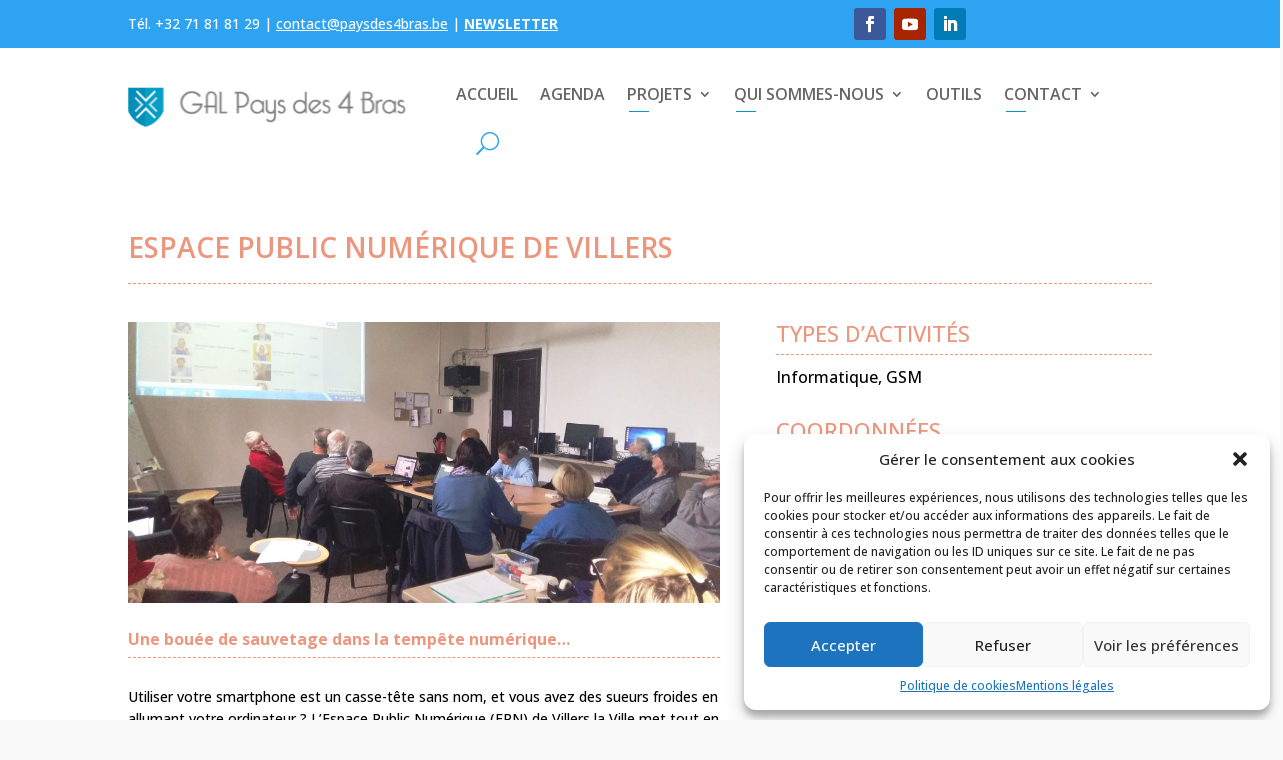

--- FILE ---
content_type: text/css
request_url: https://paysdes4bras.be/wp-content/et-cache/53573/et-divi-dynamic-tb-61193-tb-61132-53573-late.css?ver=1768384974
body_size: 123
content:
@font-face{font-family:ETmodules;font-display:block;src:url(//paysdes4bras.be/wp-content/themes/Divi/core/admin/fonts/modules/social/modules.eot);src:url(//paysdes4bras.be/wp-content/themes/Divi/core/admin/fonts/modules/social/modules.eot?#iefix) format("embedded-opentype"),url(//paysdes4bras.be/wp-content/themes/Divi/core/admin/fonts/modules/social/modules.woff) format("woff"),url(//paysdes4bras.be/wp-content/themes/Divi/core/admin/fonts/modules/social/modules.ttf) format("truetype"),url(//paysdes4bras.be/wp-content/themes/Divi/core/admin/fonts/modules/social/modules.svg#ETmodules) format("svg");font-weight:400;font-style:normal}

--- FILE ---
content_type: text/css
request_url: https://paysdes4bras.be/wp-content/et-cache/53573/et-core-unified-53573.min.css?ver=1768384974
body_size: 1263
content:
a{text-decoration:underline}.et_mobile_menu li a{text-decoration:none}.et_pb_pagebuilder_layout.single.et_full_width_page:not(.et-tb-has-body) .et_post_meta_wrapper{display:none}.et_pb_menu_0_tb_header .et_pb_menu__icon.et_pb_menu__search-button,.et_pb_menu_0_tb_header .et_pb_menu__icon.et_pb_menu__close-search-button{margin-left:20px}.evo_page_body .evo_sin_page #evcal_list .evcal_eventcard{border:1px #e5e5e5 solid;padding:10px}.evosin_event_title{display:none}.evcal_evdata_row{background-color:white;padding:5px;display:flex;border-radius:1px;box-sizing:border-box}.ajde_evcal_calendar .eventon_list_event .desc_trig_outter,.ajde_evcal_calendar.eventon_single_event #evcal_list p.desc_trig_outter,.eventon_events_list .desc_trig_outter,.desc_trig_outter a.evcal_list_a{margin:0;margin-bottom:0px;display:none}.eventon_main_section,#eventon_comments{padding:0}.ajde_evcal_calendar .calendar_header p,.eventon_events_list .eventon_list_event .evoet_cx span.evoet_dayblock span,.evo_pop_body .evoet_cx span.evoet_dayblock span,.ajde_evcal_calendar .evcal_evdata_row .evcal_evdata_cell h3.evo_h3,.evo_lightbox_content h3.evo_h3,h2.evo_h2,h3.evo_h3,h4.evo_h4,body .ajde_evcal_calendar h4.evo_h4,.evo_content_in h4.evo_h4,.evo_metarow_ICS .evcal_evdata_cell p a,.eventon_events_list .eventon_list_event .evoet_cx span.evcal_desc2,.eventon_list_event .evoet_cx span.evcal_event_title,.evoet_cx span.evcal_desc2,.evo_metarow_ICS .evcal_evdata_cell p a,.evo_metarow_learnMICS .evcal_col50 .evcal_evdata_cell p a,.eventon_list_event .evo_metarow_locImg p.evoLOCtxt .evo_loc_text_title,.evo_clik_row .evo_h3,.evotax_term_card .evotax_term_details h2,.evotax_term_card h3.evotax_term_subtitle,.ajde_evcal_calendar .evo_sort_btn,.eventon_main_section #evcal_cur,.ajde_evcal_calendar .calendar_header p.evo_month_title,.ajde_evcal_calendar .eventon_events_list .evcal_month_line p,.eventon_events_list .eventon_list_event .evcal_cblock,.ajde_evcal_calendar .evcal_month_line,.eventon_event .event_excerpt_in h3,.ajde_evcal_calendar .evo_footer_nav p.evo_month_title,.evo_eventon_live_now_section h3,.evo_tab_view .evo_tabs p.evo_tab,.evo_metarow_virtual .evo_live_now_tag,.evo_page_body .evo_sin_page .evosin_event_title{font-family:'Lato',Helvetica,Arial,Lucida,sans-serif;margin-bottom:15px;font-weight:400;color:#0087b6}.current-menu-parent,.current-menu-item{background-image:url('https://paysdes4bras.be/wp-content/uploads/2020/04/fleche2-1.png');background-repeat:no-repeat;background-position:top center;padding:1px}.sub-menu li{background:none;padding:6px 20px}#top-menu li li a{width:250px}.nav li ul{width:290px}.largeurmax{width:100%}.portrait{padding-top:110px}a.btn-portrait{color:#ffffff;background:#eb967d;font-size:16px;padding:0.5em}.et-menu .menu-item-has-children>a:first-child{background-image:url(https://paysdes4bras.be/wp-content/uploads/2024/01/line.png);background-repeat:no-repeat;background-position:2px 55px}#main-header .et_mobile_menu .menu-item-has-children>a{background-color:transparent;position:relative}#main-header .et_mobile_menu .menu-item-has-children>a:after{font-family:'ETmodules';text-align:center;speak:none;font-weight:normal;font-variant:normal;text-transform:none;-webkit-font-smoothing:antialiased;position:absolute}#mobile_menu1 .menu-item-has-children>a:after{font-size:16px;content:' +';top:13px;right:10px;font-weight:bold}#mobile_menu1 .menu-item-has-children.visible>a:after{content:' -';font-weight:bold}.et-menu li li a{padding:6px 20px;width:250px}#mobile_menu1 ul.sub-menu{display:none!important;visibility:hidden!important;transition:all 1.5s ease-in-out}#mobile_menu1 .visible>ul.sub-menu{display:block!important;visibility:visible!important}.eventon_events_list .eventon_list_event a,.evocard_row .evo_metarow_organizer .evo_card_organizer_social a,.evo_lightbox .evo_tax_social_media a{color:#049fc6}#left-area .post-meta{display:none}

--- FILE ---
content_type: text/css
request_url: https://paysdes4bras.be/wp-content/et-cache/53573/et-core-unified-tb-61193-tb-61132-deferred-53573.min.css?ver=1768384974
body_size: 767
content:
.et_pb_section_2_tb_header.et_pb_section{padding-top:0px;padding-bottom:0px;margin-top:0px;margin-bottom:0px;background-color:#ffffff!important}.et_pb_row_2_tb_header.et_pb_row{padding-top:8px!important;padding-bottom:0px!important;margin-top:0px!important;margin-bottom:0px!important;padding-top:8px;padding-bottom:0px}.et_pb_menu_0_tb_header.et_pb_menu ul li a{font-weight:600;font-size:16px}.et_pb_menu_0_tb_header.et_pb_menu{background-color:#ffffff}.et_pb_menu_0_tb_header.et_pb_menu .nav li ul,.et_pb_menu_0_tb_header.et_pb_menu .et_mobile_menu,.et_pb_menu_0_tb_header.et_pb_menu .et_mobile_menu ul{background-color:#ffffff!important}.et_pb_menu_0_tb_header .et_pb_menu_inner_container>.et_pb_menu__logo-wrap,.et_pb_menu_0_tb_header .et_pb_menu__logo-slot{width:auto;max-width:100%}.et_pb_menu_0_tb_header .et_pb_menu_inner_container>.et_pb_menu__logo-wrap .et_pb_menu__logo img,.et_pb_menu_0_tb_header .et_pb_menu__logo-slot .et_pb_menu__logo-wrap img{height:auto;max-height:none}.et_pb_menu_0_tb_header .mobile_nav .mobile_menu_bar:before,.et_pb_menu_0_tb_header .et_pb_menu__icon.et_pb_menu__cart-button{color:#2ea3f2}.et_pb_menu_0_tb_header .et_pb_menu__icon.et_pb_menu__search-button,.et_pb_menu_0_tb_header .et_pb_menu__icon.et_pb_menu__close-search-button{font-size:23px;color:#2ea3f2}.et_pb_section_0_tb_footer.et_pb_section{padding-top:22px;padding-bottom:20px;margin-top:6px;background-color:rgba(0,0,0,0.76)!important}.et_pb_text_0_tb_footer.et_pb_text,.et_pb_text_1_tb_footer.et_pb_text{color:#ffffff!important}.et_pb_text_0_tb_footer,.et_pb_text_1_tb_footer{line-height:1.6em;font-size:14px;line-height:1.6em}.et_pb_text_0_tb_footer h4,.et_pb_text_1_tb_footer h4{font-weight:600;font-size:20px;color:#0090BA!important}.et_pb_text_1_tb_footer h1{font-weight:600;color:#0090BA!important}.et_pb_section_0.et_pb_section{padding-top:0px}.et_pb_text_0.et_pb_text,.et_pb_text_1.et_pb_text{color:#eb967d!important}.et_pb_text_0{font-family:'Open Sans',Helvetica,Arial,Lucida,sans-serif;font-weight:600;font-size:18px;border-bottom-width:1px;border-bottom-style:dashed;border-bottom-color:#ed967d;padding-bottom:12px!important;margin-top:0px!important;margin-bottom:0px!important}.et_pb_text_0 h1{font-weight:600;text-transform:uppercase;font-size:28px;color:#eb967d!important}.et_pb_text_0 h4{text-transform:uppercase;font-size:22px;color:#0098c7!important}.et_pb_row_1.et_pb_row{margin-top:-3px!important;margin-right:auto!important;margin-left:auto!important}.et_pb_image_0{background-color:rgba(0,0,0,0);margin-top:0px!important;text-align:left;margin-left:0}.et_pb_text_1,.et_pb_text_7{font-family:'Open Sans',Helvetica,Arial,Lucida,sans-serif;border-bottom-width:1px;border-bottom-style:dashed;border-bottom-color:#ed967d}.et_pb_text_1 h4,.et_pb_text_3 h4,.et_pb_text_5 h4,.et_pb_text_7 h4{text-transform:uppercase;font-size:22px;color:#eb967d!important}.et_pb_text_1 h6{font-size:16px;color:#eb967d!important}.et_pb_text_2.et_pb_text,.et_pb_text_3.et_pb_text,.et_pb_text_4.et_pb_text,.et_pb_text_5.et_pb_text,.et_pb_text_6.et_pb_text,.et_pb_text_7.et_pb_text,.et_pb_text_8.et_pb_text{color:#000000!important}.et_pb_text_2,.et_pb_text_6,.et_pb_text_8{line-height:1.6em;font-size:14px;line-height:1.6em}.et_pb_text_3{font-family:'Open Sans',Helvetica,Arial,Lucida,sans-serif;border-bottom-width:1px;border-bottom-style:dashed;border-bottom-color:#ed967d;margin-bottom:10px!important}.et_pb_text_4{line-height:1.6em;font-size:16px;line-height:1.6em}.et_pb_text_5{font-family:'Open Sans',Helvetica,Arial,Lucida,sans-serif;border-bottom-width:1px;border-bottom-style:dashed;border-bottom-color:#ed967d;margin-bottom:11px!important}.et_pb_row_2{min-height:300px}.et_pb_row_2.et_pb_row{margin-bottom:-125px!important}.et_pb_gallery_0.et_pb_gallery{min-height:239px}@media only screen and (max-width:980px){.et_pb_text_0,.et_pb_text_1,.et_pb_text_3,.et_pb_text_5,.et_pb_text_7{border-bottom-width:1px;border-bottom-style:dashed;border-bottom-color:#ed967d}.et_pb_image_0{text-align:center;margin-left:auto;margin-right:auto}.et_pb_image_0 .et_pb_image_wrap img{width:auto}}@media only screen and (max-width:767px){.et_pb_text_0,.et_pb_text_1,.et_pb_text_3,.et_pb_text_5,.et_pb_text_7{border-bottom-width:1px;border-bottom-style:dashed;border-bottom-color:#ed967d}.et_pb_image_0 .et_pb_image_wrap img{width:auto}}

--- FILE ---
content_type: text/css
request_url: https://paysdes4bras.be/wp-content/et-cache/53573/et-divi-dynamic-tb-61193-tb-61132-53573-late.css
body_size: 123
content:
@font-face{font-family:ETmodules;font-display:block;src:url(//paysdes4bras.be/wp-content/themes/Divi/core/admin/fonts/modules/social/modules.eot);src:url(//paysdes4bras.be/wp-content/themes/Divi/core/admin/fonts/modules/social/modules.eot?#iefix) format("embedded-opentype"),url(//paysdes4bras.be/wp-content/themes/Divi/core/admin/fonts/modules/social/modules.woff) format("woff"),url(//paysdes4bras.be/wp-content/themes/Divi/core/admin/fonts/modules/social/modules.ttf) format("truetype"),url(//paysdes4bras.be/wp-content/themes/Divi/core/admin/fonts/modules/social/modules.svg#ETmodules) format("svg");font-weight:400;font-style:normal}